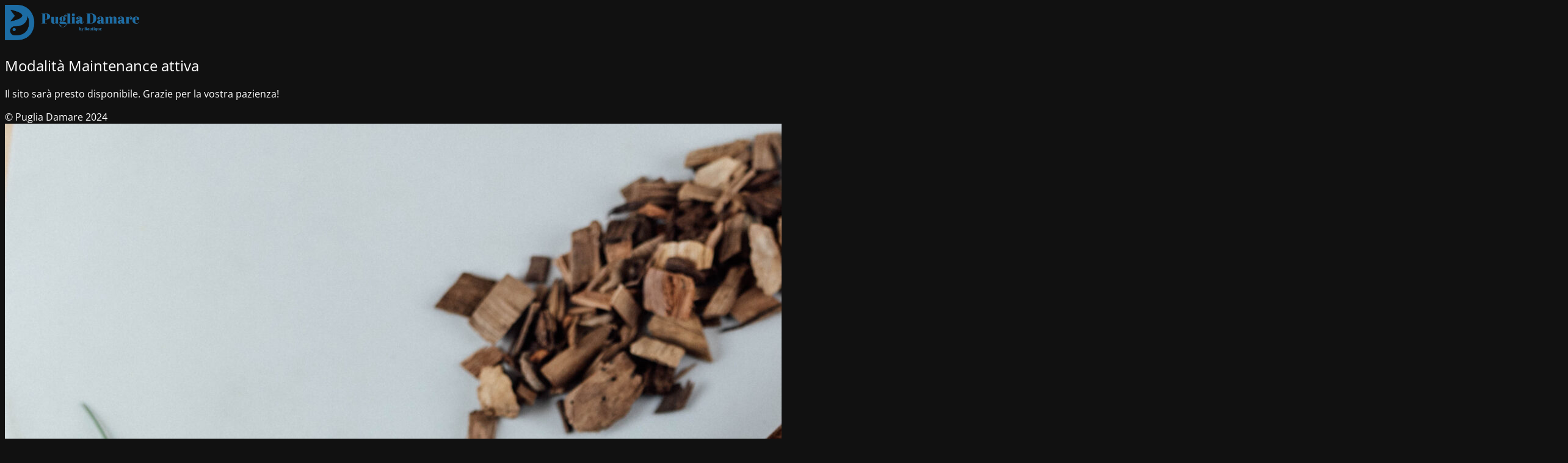

--- FILE ---
content_type: text/html; charset=UTF-8
request_url: https://pugliadamarebyboutique.com/prodotto/tris-di-mare-cozze-fasolari-lupini/
body_size: 1798
content:
<!DOCTYPE html>
<html lang="it-IT">
<head>
	<meta charset="UTF-8"/>
	<title>Il sito è in fase di manutenzione</title>	<link rel="icon" href="https://pugliadamarebyboutique.com/wp-content/uploads/2021/05/cropped-Senza-titolo-2-32x32.png" sizes="32x32"/>
<link rel="icon" href="https://pugliadamarebyboutique.com/wp-content/uploads/2021/05/cropped-Senza-titolo-2-192x192.png" sizes="192x192"/>
<link rel="apple-touch-icon" href="https://pugliadamarebyboutique.com/wp-content/uploads/2021/05/cropped-Senza-titolo-2-180x180.png"/>
<meta name="msapplication-TileImage" content="https://pugliadamarebyboutique.com/wp-content/uploads/2021/05/cropped-Senza-titolo-2-270x270.png"/>
	<meta name="viewport" content="width=device-width, maximum-scale=1, initial-scale=1, minimum-scale=1">
	<meta name="description" content="Puglia Damare, Artigiani del mare."/>
	<meta http-equiv="X-UA-Compatible" content=""/>
	<meta property="og:site_name" content="Puglia Damare - Puglia Damare, Artigiani del mare."/>
	<meta property="og:title" content="Il sito è in fase di manutenzione"/>
	<meta property="og:type" content="Maintenance"/>
	<meta property="og:url" content="https://pugliadamarebyboutique.com"/>
	<meta property="og:description" content="Il sito sarà presto disponibile. Grazie per la vostra pazienza!"/>
				<meta property="og:image" content="https://pugliadamarebyboutique.com/wp-content/uploads/2021/05/cropped-Senza-titolo-2-1.png"/>
			<meta property="og:image:url" content="https://pugliadamarebyboutique.com/wp-content/uploads/2021/05/cropped-Senza-titolo-2-1.png"/>
			<meta property="og:image:secure_url" content="https://pugliadamarebyboutique.com/wp-content/uploads/2021/05/cropped-Senza-titolo-2-1.png"/>
			<meta property="og:image:type" content="png"/>
			<link rel="profile" href="http://gmpg.org/xfn/11"/>
	<link rel="pingback" href="https://pugliadamarebyboutique.com/xmlrpc.php"/>
	<link rel='stylesheet' id='mtnc-style-css' href='https://pugliadamarebyboutique.com/wp-content/plugins/maintenance/load/css/style.css?ver=1767489397' media='all'/>
<link rel='stylesheet' id='mtnc-fonts-css' href='https://pugliadamarebyboutique.com/wp-content/plugins/maintenance/load/css/fonts.css?ver=1767489397' media='all'/>
<style type="text/css">body {background-color: #111111}.preloader {background-color: #111111}body {font-family: Open Sans; }.site-title, .preloader i, .login-form, .login-form a.lost-pass, .btn-open-login-form, .site-content, .user-content-wrapper, .user-content, footer, .maintenance a{color: #ffffff;} a.close-user-content, #mailchimp-box form input[type="submit"], .login-form input#submit.button  {border-color:#ffffff} input[type="submit"]:hover{background-color:#ffffff} input:-webkit-autofill, input:-webkit-autofill:focus{-webkit-text-fill-color:#ffffff} body &gt; .login-form-container{background-color:#111111}.btn-open-login-form{background-color:#111111}input:-webkit-autofill, input:-webkit-autofill:focus{-webkit-box-shadow:0 0 0 50px #111111 inset}input[type='submit']:hover{color:#111111} #custom-subscribe #submit-subscribe:before{background-color:#111111} </style>    
    <!--[if IE]><script type="text/javascript" src="https://pugliadamarebyboutique.com/wp-content/plugins/maintenance/load/js/jquery.backstretch.min.js"></script><![endif]--><link rel="stylesheet" href="https://fonts.bunny.net/css?family=Open%20Sans:300,300italic,regular,italic,600,600italic,700,700italic,800,800italic:300"></head>

<body class="maintenance ">

<div class="main-container">
	<div class="preloader"><i class="fi-widget" aria-hidden="true"></i></div>	<div id="wrapper">
		<div class="center logotype">
			<header>
				        <div class="logo-box" rel="home">
            <img src="https://pugliadamarebyboutique.com/wp-content/uploads/2021/05/cropped-Senza-titolo-2-1.png" srcset="https://pugliadamarebyboutique.com/wp-content/uploads/2021/05/cropped-Senza-titolo-2-1.png 2x" width="220" alt="logo">
        </div>
    			</header>
		</div>
		<div id="content" class="site-content">
			<div class="center">
                <h2 class="heading font-center" style="font-weight:300;font-style:normal">Modalità Maintenance attiva</h2><div class="description" style="font-weight:300;font-style:normal"><p>Il sito sarà presto disponibile. Grazie per la vostra pazienza!</p>
</div>			</div>
		</div>
	</div> <!-- end wrapper -->
	<footer>
		<div class="center">
			<div style="font-weight:300;font-style:normal">© Puglia Damare 2024</div>		</div>
	</footer>
					<picture class="bg-img">
						<img class="skip-lazy" src="https://pugliadamarebyboutique.com/wp-content/uploads/2021/05/DSC_8362-scaled.jpeg">
		</picture>
	</div>

	<div class="login-form-container">
		<input type="hidden" id="mtnc_login_check" name="mtnc_login_check" value="7c4ae42cbd"/><input type="hidden" name="_wp_http_referer" value="/prodotto/tris-di-mare-cozze-fasolari-lupini/"/><form id="login-form" class="login-form" method="post"><label>Accesso Utente</label><span class="login-error"></span><span class="licon user-icon"><input type="text" name="log" id="log" value="" size="20" class="input username" placeholder="Nome utente"/></span><span class="picon pass-icon"><input type="password" name="pwd" id="login_password" value="" size="20" class="input password" placeholder="Password"/></span><a class="lost-pass" href="https://pugliadamarebyboutique.com/adm-pglby/?action=lostpassword">Password persa</a><input type="submit" class="button" name="submit" id="submit" value="Accesso"/><input type="hidden" name="is_custom_login" value="1"/><input type="hidden" id="mtnc_login_check" name="mtnc_login_check" value="7c4ae42cbd"/><input type="hidden" name="_wp_http_referer" value="/prodotto/tris-di-mare-cozze-fasolari-lupini/"/></form>		    <div id="btn-open-login-form" class="btn-open-login-form">
        <i class="fi-lock"></i>

    </div>
    <div id="btn-sound" class="btn-open-login-form sound">
        <i id="value_botton" class="fa fa-volume-off" aria-hidden="true"></i>
    </div>
    	</div>
<script src="https://pugliadamarebyboutique.com/wp-includes/js/jquery/jquery.min.js?ver=3.7.1" id="jquery-core-js"></script>
<script src="https://pugliadamarebyboutique.com/wp-includes/js/jquery/jquery-migrate.min.js?ver=3.4.1" id="jquery-migrate-js"></script>
<script id="_frontend-js-extra">var mtnc_front_options={"body_bg":"https://pugliadamarebyboutique.com/wp-content/uploads/2021/05/DSC_8362-scaled.jpeg","gallery_array":[],"blur_intensity":"5","font_link":["Open Sans:300,300italic,regular,italic,600,600italic,700,700italic,800,800italic:300"]};</script>
<script src="https://pugliadamarebyboutique.com/wp-content/plugins/maintenance/load/js/jquery.frontend.js?ver=1767489397" id="_frontend-js"></script>

</body>
</html>
